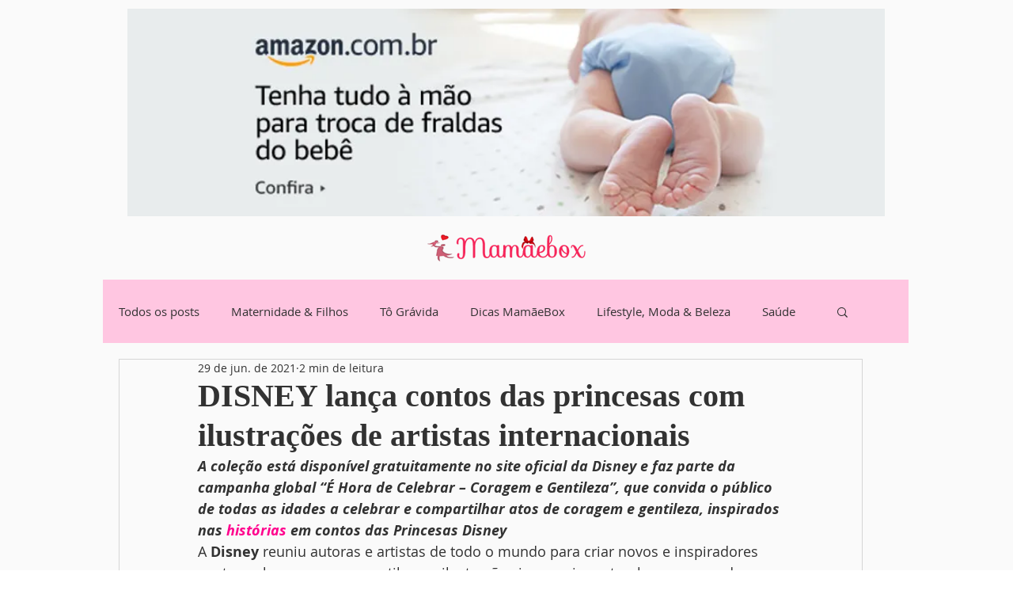

--- FILE ---
content_type: text/html; charset=utf-8
request_url: https://www.google.com/recaptcha/api2/aframe
body_size: 268
content:
<!DOCTYPE HTML><html><head><meta http-equiv="content-type" content="text/html; charset=UTF-8"></head><body><script nonce="EHY3qlgVwXHaOyvAYT8tzw">/** Anti-fraud and anti-abuse applications only. See google.com/recaptcha */ try{var clients={'sodar':'https://pagead2.googlesyndication.com/pagead/sodar?'};window.addEventListener("message",function(a){try{if(a.source===window.parent){var b=JSON.parse(a.data);var c=clients[b['id']];if(c){var d=document.createElement('img');d.src=c+b['params']+'&rc='+(localStorage.getItem("rc::a")?sessionStorage.getItem("rc::b"):"");window.document.body.appendChild(d);sessionStorage.setItem("rc::e",parseInt(sessionStorage.getItem("rc::e")||0)+1);localStorage.setItem("rc::h",'1768968737602');}}}catch(b){}});window.parent.postMessage("_grecaptcha_ready", "*");}catch(b){}</script></body></html>